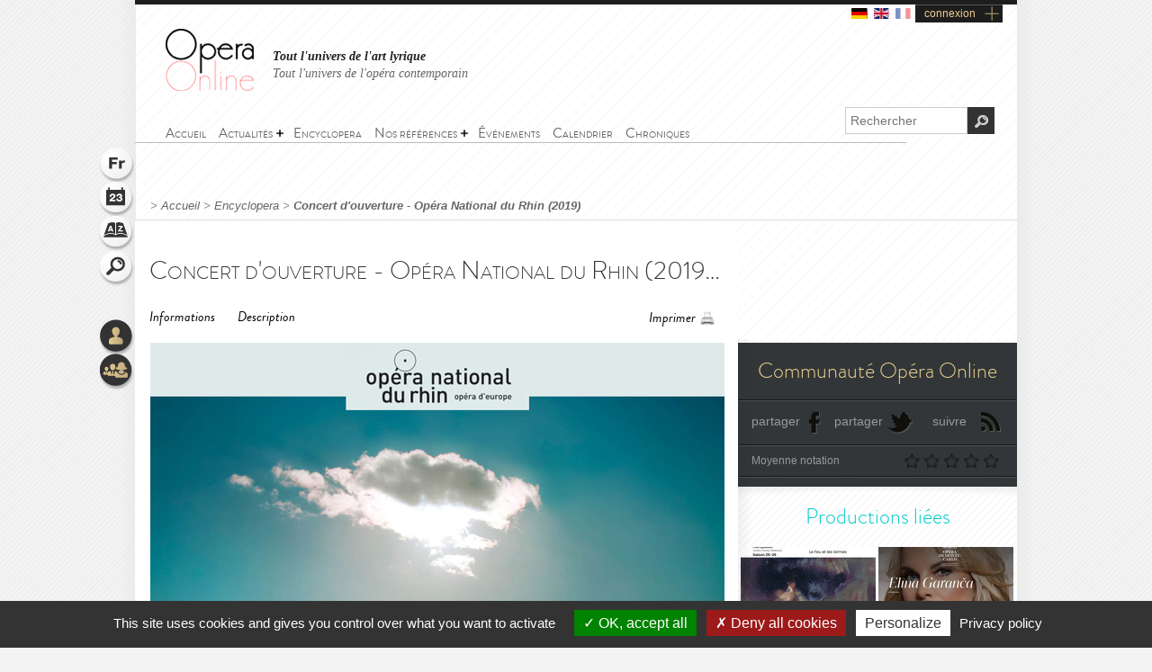

--- FILE ---
content_type: text/html; charset=utf-8
request_url: https://www.google.com/recaptcha/api2/aframe
body_size: 266
content:
<!DOCTYPE HTML><html><head><meta http-equiv="content-type" content="text/html; charset=UTF-8"></head><body><script nonce="6ooYGe6FyKCOWWFrGaOeLg">/** Anti-fraud and anti-abuse applications only. See google.com/recaptcha */ try{var clients={'sodar':'https://pagead2.googlesyndication.com/pagead/sodar?'};window.addEventListener("message",function(a){try{if(a.source===window.parent){var b=JSON.parse(a.data);var c=clients[b['id']];if(c){var d=document.createElement('img');d.src=c+b['params']+'&rc='+(localStorage.getItem("rc::a")?sessionStorage.getItem("rc::b"):"");window.document.body.appendChild(d);sessionStorage.setItem("rc::e",parseInt(sessionStorage.getItem("rc::e")||0)+1);localStorage.setItem("rc::h",'1769420027104');}}}catch(b){}});window.parent.postMessage("_grecaptcha_ready", "*");}catch(b){}</script></body></html>